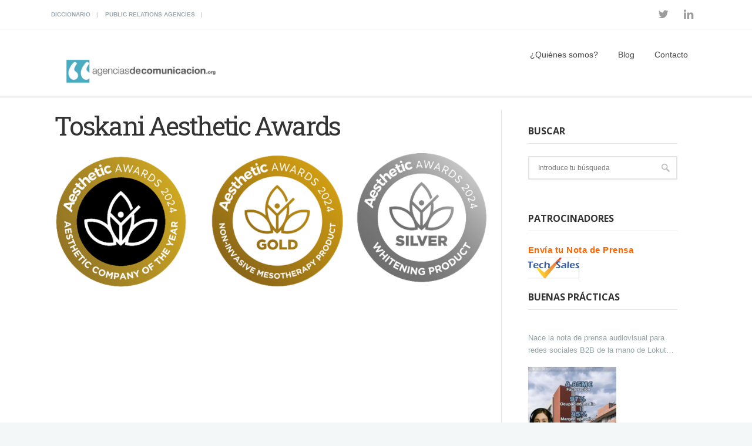

--- FILE ---
content_type: text/html; charset=UTF-8
request_url: https://www.agenciasdecomunicacion.org/comunicados-de-prensa/toskani-galardonada-en-los-premios-aesthetic-awards-2024-que-se-entregan-en-grecia.html/attachment/toskani-aesthetic-awards
body_size: 8923
content:
 <!DOCTYPE html>
<!--[if (gte IE 9)|!(IE)]><!--><html lang="es"> <!--<![endif]-->
<head>

	<!-- Basic Page Needs
  ================================================== -->
	<meta charset="UTF-8">
	<title>Toskani Aesthetic Awards - agenciasdecomunicacion.org</title>
<meta name="author" content="Redacción">


	<!-- Mobile Specific Metas
  ================================================== -->
<meta name="viewport" content="width=device-width, initial-scale=1, maximum-scale=1">


	<!-- Modernizer
  ================================================== -->

	<!--[if lt IE 9]>
	<script src="https://www.agenciasdecomunicacion.org/wp-content/themes/mexin-wp/js/modernizr.custom.11889.js" type="text/javascript"></script>
	<script src="https://www.agenciasdecomunicacion.org/wp-content/themes/mexin-wp/js/respond.js" type="text/javascript"></script>
	<![endif]-->
		<!-- HTML5 Shiv events (end)-->
	<!-- MEGA MENU -->
 	
	
	<!-- Favicons
  ================================================== -->
<link rel="shortcut icon" href="https://www.agenciasdecomunicacion.org/wp-content/uploads/Avatar-AdC-150x150.jpg">

	<!-- CSS + JS
  ================================================== -->
<meta name='robots' content='index, follow, max-image-preview:large, max-snippet:-1, max-video-preview:-1' />

	<!-- This site is optimized with the Yoast SEO plugin v19.4 - https://yoast.com/wordpress/plugins/seo/ -->
	<title>Toskani Aesthetic Awards - agenciasdecomunicacion.org</title>
	<link rel="canonical" href="https://www.agenciasdecomunicacion.org/wp-content/uploads/2024/03/Toskani-Aesthetic-Awards.png" />
	<meta property="og:locale" content="es_ES" />
	<meta property="og:type" content="article" />
	<meta property="og:title" content="Toskani Aesthetic Awards - agenciasdecomunicacion.org" />
	<meta property="og:url" content="https://www.agenciasdecomunicacion.org/wp-content/uploads/2024/03/Toskani-Aesthetic-Awards.png" />
	<meta property="og:site_name" content="agenciasdecomunicacion.org" />
	<meta property="og:image" content="https://www.agenciasdecomunicacion.org/wp-content/uploads/2024/03/Toskani-Aesthetic-Awards.png" />
	<meta property="og:image:width" content="1804" />
	<meta property="og:image:height" content="566" />
	<meta property="og:image:type" content="image/png" />
	<meta name="twitter:card" content="summary_large_image" />
	<meta name="twitter:site" content="@PortalAgencias" />
	<script type="application/ld+json" class="yoast-schema-graph">{"@context":"https://schema.org","@graph":[{"@type":"Organization","@id":"https://www.agenciasdecomunicacion.org/#organization","name":"Agencias de Comunicación","url":"https://www.agenciasdecomunicacion.org/","sameAs":["https://www.linkedin.com/company/agenciasdecomunicacion.org?trk=biz-companies-cym","https://twitter.com/PortalAgencias"],"logo":{"@type":"ImageObject","inLanguage":"es","@id":"https://www.agenciasdecomunicacion.org/#/schema/logo/image/","url":"https://www.agenciasdecomunicacion.org/wp-content/uploads/image001-2.png","contentUrl":"https://www.agenciasdecomunicacion.org/wp-content/uploads/image001-2.png","width":320,"height":97,"caption":"Agencias de Comunicación"},"image":{"@id":"https://www.agenciasdecomunicacion.org/#/schema/logo/image/"}},{"@type":"WebSite","@id":"https://www.agenciasdecomunicacion.org/#website","url":"https://www.agenciasdecomunicacion.org/","name":"agenciasdecomunicacion.org","description":"Artículos sobre comunicación y marketing","publisher":{"@id":"https://www.agenciasdecomunicacion.org/#organization"},"potentialAction":[{"@type":"SearchAction","target":{"@type":"EntryPoint","urlTemplate":"https://www.agenciasdecomunicacion.org/?s={search_term_string}"},"query-input":"required name=search_term_string"}],"inLanguage":"es"},{"@type":"ImageObject","inLanguage":"es","@id":"https://www.agenciasdecomunicacion.org/wp-content/uploads/2024/03/Toskani-Aesthetic-Awards.png#primaryimage","url":"https://www.agenciasdecomunicacion.org/wp-content/uploads/2024/03/Toskani-Aesthetic-Awards.png","contentUrl":"https://www.agenciasdecomunicacion.org/wp-content/uploads/2024/03/Toskani-Aesthetic-Awards.png","width":1804,"height":566},{"@type":"WebPage","@id":"https://www.agenciasdecomunicacion.org/wp-content/uploads/2024/03/Toskani-Aesthetic-Awards.png","url":"https://www.agenciasdecomunicacion.org/wp-content/uploads/2024/03/Toskani-Aesthetic-Awards.png","name":"Toskani Aesthetic Awards - agenciasdecomunicacion.org","isPartOf":{"@id":"https://www.agenciasdecomunicacion.org/#website"},"primaryImageOfPage":{"@id":"https://www.agenciasdecomunicacion.org/wp-content/uploads/2024/03/Toskani-Aesthetic-Awards.png#primaryimage"},"image":{"@id":"https://www.agenciasdecomunicacion.org/wp-content/uploads/2024/03/Toskani-Aesthetic-Awards.png#primaryimage"},"thumbnailUrl":"https://www.agenciasdecomunicacion.org/wp-content/uploads/2024/03/Toskani-Aesthetic-Awards.png","datePublished":"2024-03-19T12:31:13+00:00","dateModified":"2024-03-19T12:31:13+00:00","breadcrumb":{"@id":"https://www.agenciasdecomunicacion.org/wp-content/uploads/2024/03/Toskani-Aesthetic-Awards.png#breadcrumb"},"inLanguage":"es","potentialAction":[{"@type":"ReadAction","target":["https://www.agenciasdecomunicacion.org/wp-content/uploads/2024/03/Toskani-Aesthetic-Awards.png"]}]},{"@type":"BreadcrumbList","@id":"https://www.agenciasdecomunicacion.org/wp-content/uploads/2024/03/Toskani-Aesthetic-Awards.png#breadcrumb","itemListElement":[{"@type":"ListItem","position":1,"name":"Portada","item":"https://www.agenciasdecomunicacion.org/"},{"@type":"ListItem","position":2,"name":"Toskani, galardonada en los premios Aesthetic Awards 2024 que se entregan en Grecia","item":"https://www.agenciasdecomunicacion.org/comunicados-de-prensa/toskani-galardonada-en-los-premios-aesthetic-awards-2024-que-se-entregan-en-grecia.html"},{"@type":"ListItem","position":3,"name":"Toskani Aesthetic Awards"}]}]}</script>
	<!-- / Yoast SEO plugin. -->


<link rel='dns-prefetch' href='//fonts.googleapis.com' />
<link rel='dns-prefetch' href='//s.w.org' />
<link rel="alternate" type="application/rss+xml" title="agenciasdecomunicacion.org &raquo; Feed" href="https://www.agenciasdecomunicacion.org/feed" />
<link rel="alternate" type="application/rss+xml" title="agenciasdecomunicacion.org &raquo; Feed de los comentarios" href="https://www.agenciasdecomunicacion.org/comments/feed" />
		<script type="text/javascript">
			window._wpemojiSettings = {"baseUrl":"https:\/\/s.w.org\/images\/core\/emoji\/13.1.0\/72x72\/","ext":".png","svgUrl":"https:\/\/s.w.org\/images\/core\/emoji\/13.1.0\/svg\/","svgExt":".svg","source":{"concatemoji":"https:\/\/www.agenciasdecomunicacion.org\/wp-includes\/js\/wp-emoji-release.min.js?ver=5.8.12"}};
			!function(e,a,t){var n,r,o,i=a.createElement("canvas"),p=i.getContext&&i.getContext("2d");function s(e,t){var a=String.fromCharCode;p.clearRect(0,0,i.width,i.height),p.fillText(a.apply(this,e),0,0);e=i.toDataURL();return p.clearRect(0,0,i.width,i.height),p.fillText(a.apply(this,t),0,0),e===i.toDataURL()}function c(e){var t=a.createElement("script");t.src=e,t.defer=t.type="text/javascript",a.getElementsByTagName("head")[0].appendChild(t)}for(o=Array("flag","emoji"),t.supports={everything:!0,everythingExceptFlag:!0},r=0;r<o.length;r++)t.supports[o[r]]=function(e){if(!p||!p.fillText)return!1;switch(p.textBaseline="top",p.font="600 32px Arial",e){case"flag":return s([127987,65039,8205,9895,65039],[127987,65039,8203,9895,65039])?!1:!s([55356,56826,55356,56819],[55356,56826,8203,55356,56819])&&!s([55356,57332,56128,56423,56128,56418,56128,56421,56128,56430,56128,56423,56128,56447],[55356,57332,8203,56128,56423,8203,56128,56418,8203,56128,56421,8203,56128,56430,8203,56128,56423,8203,56128,56447]);case"emoji":return!s([10084,65039,8205,55357,56613],[10084,65039,8203,55357,56613])}return!1}(o[r]),t.supports.everything=t.supports.everything&&t.supports[o[r]],"flag"!==o[r]&&(t.supports.everythingExceptFlag=t.supports.everythingExceptFlag&&t.supports[o[r]]);t.supports.everythingExceptFlag=t.supports.everythingExceptFlag&&!t.supports.flag,t.DOMReady=!1,t.readyCallback=function(){t.DOMReady=!0},t.supports.everything||(n=function(){t.readyCallback()},a.addEventListener?(a.addEventListener("DOMContentLoaded",n,!1),e.addEventListener("load",n,!1)):(e.attachEvent("onload",n),a.attachEvent("onreadystatechange",function(){"complete"===a.readyState&&t.readyCallback()})),(n=t.source||{}).concatemoji?c(n.concatemoji):n.wpemoji&&n.twemoji&&(c(n.twemoji),c(n.wpemoji)))}(window,document,window._wpemojiSettings);
		</script>
		<style type="text/css">
img.wp-smiley,
img.emoji {
	display: inline !important;
	border: none !important;
	box-shadow: none !important;
	height: 1em !important;
	width: 1em !important;
	margin: 0 .07em !important;
	vertical-align: -0.1em !important;
	background: none !important;
	padding: 0 !important;
}
</style>
	<link rel='stylesheet' id='wp-block-library-css'  href='https://www.agenciasdecomunicacion.org/wp-includes/css/dist/block-library/style.min.css?ver=5.8.12' type='text/css' media='all' />
<link rel='stylesheet' id='contact-form-7-css'  href='https://www.agenciasdecomunicacion.org/wp-content/plugins/contact-form-7/includes/css/styles.css?ver=5.5.6.1' type='text/css' media='all' />
<link rel='stylesheet' id='rs-plugin-settings-css'  href='https://www.agenciasdecomunicacion.org/wp-content/plugins/revslider/public/assets/css/settings.css?ver=5.4.7.1' type='text/css' media='all' />
<style id='rs-plugin-settings-inline-css' type='text/css'>
#rs-demo-id {}
</style>
<link rel='stylesheet' id='wpt-twitter-feed-css'  href='https://www.agenciasdecomunicacion.org/wp-content/plugins/wp-to-twitter/css/twitter-feed.css?ver=5.8.12' type='text/css' media='all' />
<link rel='stylesheet' id='main-style-css'  href='https://www.agenciasdecomunicacion.org/wp-content/themes/mexin-wp/css/master-min.php?ver=5.8.12' type='text/css' media='all' />
<link rel='stylesheet' id='gfont-style-css'  href='https://fonts.googleapis.com/css?family=Open+Sans%3A300%2C400%2C600%2C700%2C900%7CRoboto%7CRoboto+Slab%3A300%2C400&#038;ver=5.8.12' type='text/css' media='all' />
<link rel='stylesheet' id='cf7cf-style-css'  href='https://www.agenciasdecomunicacion.org/wp-content/plugins/cf7-conditional-fields/style.css?ver=2.3.8' type='text/css' media='all' />
<link rel='stylesheet' id='wp-cpl-base-css-css'  href='https://www.agenciasdecomunicacion.org/wp-content/plugins/wp-category-posts-list/static/css/wp-cat-list-theme.css?ver=2.0.3' type='text/css' media='all' />
<link rel='stylesheet' id='wp_cpl_css_0-css'  href='https://www.agenciasdecomunicacion.org/wp-content/plugins/wp-category-posts-list/static/css/wp-cat-list-light.css?ver=2.0.3' type='text/css' media='all' />
<link rel='stylesheet' id='wp_cpl_css_1-css'  href='https://www.agenciasdecomunicacion.org/wp-content/plugins/wp-category-posts-list/static/css/wp-cat-list-dark.css?ver=2.0.3' type='text/css' media='all' />
<link rel='stylesheet' id='wp_cpl_css_2-css'  href='https://www.agenciasdecomunicacion.org/wp-content/plugins/wp-category-posts-list/static/css/wp-cat-list-giant-gold-fish.css?ver=2.0.3' type='text/css' media='all' />
<link rel='stylesheet' id='wp_cpl_css_3-css'  href='https://www.agenciasdecomunicacion.org/wp-content/plugins/wp-category-posts-list/static/css/wp-cat-list-adrift-in-dreams.css?ver=2.0.3' type='text/css' media='all' />
<script type='text/javascript' src='https://www.agenciasdecomunicacion.org/wp-includes/js/tinymce/tinymce.min.js?ver=49110-20201110' id='wp-tinymce-root-js'></script>
<script type='text/javascript' src='https://www.agenciasdecomunicacion.org/wp-includes/js/tinymce/plugins/compat3x/plugin.min.js?ver=49110-20201110' id='wp-tinymce-js'></script>
<script type='text/javascript' src='https://www.agenciasdecomunicacion.org/wp-includes/js/jquery/jquery.min.js?ver=3.6.0' id='jquery-core-js'></script>
<script type='text/javascript' src='https://www.agenciasdecomunicacion.org/wp-includes/js/jquery/jquery-migrate.min.js?ver=3.3.2' id='jquery-migrate-js'></script>
<script type='text/javascript' src='https://www.agenciasdecomunicacion.org/wp-content/plugins/revslider/public/assets/js/jquery.themepunch.tools.min.js?ver=5.4.7.1' id='tp-tools-js'></script>
<script type='text/javascript' src='https://www.agenciasdecomunicacion.org/wp-content/plugins/revslider/public/assets/js/jquery.themepunch.revolution.min.js?ver=5.4.7.1' id='revmin-js'></script>
<link rel="https://api.w.org/" href="https://www.agenciasdecomunicacion.org/wp-json/" /><link rel="alternate" type="application/json" href="https://www.agenciasdecomunicacion.org/wp-json/wp/v2/media/41161" /><link rel="EditURI" type="application/rsd+xml" title="RSD" href="https://www.agenciasdecomunicacion.org/xmlrpc.php?rsd" />
<link rel="wlwmanifest" type="application/wlwmanifest+xml" href="https://www.agenciasdecomunicacion.org/wp-includes/wlwmanifest.xml" /> 
<meta name="generator" content="WordPress 5.8.12" />
<link rel='shortlink' href='https://www.agenciasdecomunicacion.org/?p=41161' />
<link rel="alternate" type="application/json+oembed" href="https://www.agenciasdecomunicacion.org/wp-json/oembed/1.0/embed?url=https%3A%2F%2Fwww.agenciasdecomunicacion.org%2Fcomunicados-de-prensa%2Ftoskani-galardonada-en-los-premios-aesthetic-awards-2024-que-se-entregan-en-grecia.html%2Fattachment%2Ftoskani-aesthetic-awards" />
<link rel="alternate" type="text/xml+oembed" href="https://www.agenciasdecomunicacion.org/wp-json/oembed/1.0/embed?url=https%3A%2F%2Fwww.agenciasdecomunicacion.org%2Fcomunicados-de-prensa%2Ftoskani-galardonada-en-los-premios-aesthetic-awards-2024-que-se-entregan-en-grecia.html%2Fattachment%2Ftoskani-aesthetic-awards&#038;format=xml" />
<style>
		#category-posts-2-internal ul {padding: 0;}
#category-posts-2-internal .cat-post-item img {max-width: initial; max-height: initial; margin: initial;}
#category-posts-2-internal .cat-post-author {margin-bottom: 0;}
#category-posts-2-internal .cat-post-thumbnail {margin: 5px 10px 5px 0;}
#category-posts-2-internal .cat-post-item:before {content: ""; clear: both;}
#category-posts-2-internal .cat-post-excerpt-more {display: inline-block;}
#category-posts-2-internal .cat-post-item {list-style: none; margin: 3px 0 10px; padding: 3px 0;}
#category-posts-2-internal .cat-post-current .cat-post-title {font-weight: bold; text-transform: uppercase;}
#category-posts-2-internal [class*=cat-post-tax] {font-size: 0.85em;}
#category-posts-2-internal [class*=cat-post-tax] * {display:inline-block;}
#category-posts-2-internal .cat-post-item:after {content: ""; display: table;	clear: both;}
#category-posts-2-internal .cat-post-item .cat-post-title {overflow: hidden;text-overflow: ellipsis;white-space: initial;display: -webkit-box;-webkit-line-clamp: 2;-webkit-box-orient: vertical;padding-bottom: 0 !important;}
#category-posts-2-internal .cat-post-item:after {content: ""; display: table;	clear: both;}
#category-posts-2-internal .cat-post-thumbnail {display:block; float:left; margin:5px 10px 5px 0;}
#category-posts-2-internal .cat-post-crop {overflow:hidden;display:block;}
#category-posts-2-internal p {margin:5px 0 0 0}
#category-posts-2-internal li > div {margin:5px 0 0 0; clear:both;}
#category-posts-2-internal .dashicons {vertical-align:middle;}
#category-posts-2-internal .cat-post-thumbnail .cat-post-crop img {height: 150px;}
#category-posts-2-internal .cat-post-thumbnail .cat-post-crop img {width: 150px;}
#category-posts-2-internal .cat-post-thumbnail .cat-post-crop img {object-fit: cover; max-width: 100%; display: block;}
#category-posts-2-internal .cat-post-thumbnail .cat-post-crop-not-supported img {width: 100%;}
#category-posts-2-internal .cat-post-thumbnail {max-width:100%;}
#category-posts-2-internal .cat-post-item img {margin: initial;}
</style>
		<style type="text/css" media="screen">body{  } </style><!-- Global site tag (gtag.js) - Google Analytics -->
<script async src="https://www.googletagmanager.com/gtag/js?id=UA-114682490-1"></script>
<script>
  window.dataLayer = window.dataLayer || [];
  function gtag(){dataLayer.push(arguments);}
  gtag('js', new Date());

  gtag('config', 'UA-114682490-1');
</script>

<meta name="conexoo_verification" content="84bc6788c7e490f6553d318db4af21e9638f769c4225a30c3338425cb8e8ad4ab102497da7f2a677d8a8b7df298221dfa144fbf6550c357cdd8b33b0b8835a30"><meta name="publisuites-verify-code" content="aHR0cHM6Ly93d3cuYWdlbmNpYXNkZWNvbXVuaWNhY2lvbi5vcmc=" /><meta property="og:title" content="Toskani Aesthetic Awards" />
<meta property="og:type" content="article" />
<meta property="og:image" content="" />
<meta property="og:url" content="https://www.agenciasdecomunicacion.org/comunicados-de-prensa/toskani-galardonada-en-los-premios-aesthetic-awards-2024-que-se-entregan-en-grecia.html/attachment/toskani-aesthetic-awards" />
<meta property="og:description" content="" />
<meta property="og:site_name" content="agenciasdecomunicacion.org" />
<meta name="generator" content="Powered by WPBakery Page Builder - drag and drop page builder for WordPress."/>
<!--[if lte IE 9]><link rel="stylesheet" type="text/css" href="https://www.agenciasdecomunicacion.org/wp-content/plugins/js_composer/assets/css/vc_lte_ie9.min.css" media="screen"><![endif]--><meta name="generator" content="Powered by Slider Revolution 5.4.7.1 - responsive, Mobile-Friendly Slider Plugin for WordPress with comfortable drag and drop interface." />
<script type="text/javascript">function setREVStartSize(e){									
						try{ e.c=jQuery(e.c);var i=jQuery(window).width(),t=9999,r=0,n=0,l=0,f=0,s=0,h=0;
							if(e.responsiveLevels&&(jQuery.each(e.responsiveLevels,function(e,f){f>i&&(t=r=f,l=e),i>f&&f>r&&(r=f,n=e)}),t>r&&(l=n)),f=e.gridheight[l]||e.gridheight[0]||e.gridheight,s=e.gridwidth[l]||e.gridwidth[0]||e.gridwidth,h=i/s,h=h>1?1:h,f=Math.round(h*f),"fullscreen"==e.sliderLayout){var u=(e.c.width(),jQuery(window).height());if(void 0!=e.fullScreenOffsetContainer){var c=e.fullScreenOffsetContainer.split(",");if (c) jQuery.each(c,function(e,i){u=jQuery(i).length>0?u-jQuery(i).outerHeight(!0):u}),e.fullScreenOffset.split("%").length>1&&void 0!=e.fullScreenOffset&&e.fullScreenOffset.length>0?u-=jQuery(window).height()*parseInt(e.fullScreenOffset,0)/100:void 0!=e.fullScreenOffset&&e.fullScreenOffset.length>0&&(u-=parseInt(e.fullScreenOffset,0))}f=u}else void 0!=e.minHeight&&f<e.minHeight&&(f=e.minHeight);e.c.closest(".rev_slider_wrapper").css({height:f})					
						}catch(d){console.log("Failure at Presize of Slider:"+d)}						
					};</script>
<noscript><style type="text/css"> .wpb_animate_when_almost_visible { opacity: 1; }</style></noscript></head>







<body data-rsssl=1 class="attachment attachment-template-default single single-attachment postid-41161 attachmentid-41161 attachment-png default-header  wpb-js-composer js-comp-ver-5.4.5 vc_responsive">

	<!-- Primary Page Layout
	================================================== -->

<div id="wrap" class="colorskin-18 ">

	
	<section class="toggle-top-area" >
		<div class="w_toparea container">
			<div class="col-md-3">
							</div>
			<div class="col-md-3">
							</div>
			<div class="col-md-3">
							</div>	
			<div class="col-md-3">
							</div>				
		</div>
		<a class="w_toggle" href="#"></a>
	</section>

<section class="top-bar">
<div class="container"><div class="top-links lftflot"><a href="https://www.agenciasdecomunicacion.org/diccionario">Diccionario</a>
<a href="https://www.agenciasdecomunicacion.org/public-relations-agencies">Public Relations Agencies</a>
</div>
<div class="socialfollow rgtflot"><a href="https://twitter.com/PortalAgencias" class="twitter"><i class="fa-twitter"></i></a><a href="https://www.linkedin.com/company/agenciasdecomunicacion.org/" class="linkedin"><i class="fa-linkedin"></i></a></div>
</div>
</section>


<header id="header" class="horizontal-w  sm-rgt-mn  ">
<div class="container">
<div class="col-md-3 col-sm-3 logo-wrap">
<div class="logo">
<a href="https://www.agenciasdecomunicacion.org/"><img src="https://www.agenciasdecomunicacion.org/wp-content/uploads/image001-2.png" width="300" id="img-logo-w1" alt="logo" class="img-logo-w1"></a><a href="https://www.agenciasdecomunicacion.org/"><img src="https://www.agenciasdecomunicacion.org/wp-content/uploads/image001-2.png" width="320" id="img-logo-w2" alt="logo" class="img-logo-w2"></a><span class="logo-sticky"><a href="https://www.agenciasdecomunicacion.org/"><img src="https://www.agenciasdecomunicacion.org/wp-content/uploads/image001-2.png" width="320" id="img-logo-w3" alt="logo" class="img-logo-w3"></a></span></div></div>
<nav id="nav-wrap" class="nav-wrap1 col-md-9 col-sm-9">
	<div class="container">
						<ul id="nav"><li id="menu-item-24287" class="menu-item menu-item-type-post_type menu-item-object-page menu-item-has-children menu-item-24287"><a href="https://www.agenciasdecomunicacion.org/quienes-somos" data-description="">¿Quiénes somos?</a>
<ul class="sub-menu">
	<li id="menu-item-24769" class="menu-item menu-item-type-post_type menu-item-object-page menu-item-24769"><a href="https://www.agenciasdecomunicacion.org/que-es-la-comunicacion" data-description="">¿Qué es la comunicación?</a></li>
</ul>
</li>
<li id="menu-item-8439" class="menu-item menu-item-type-post_type menu-item-object-page menu-item-8439"><a href="https://www.agenciasdecomunicacion.org/blog-2" data-description="">Blog</a></li>
<li id="menu-item-8431" class="menu-item menu-item-type-post_type menu-item-object-page menu-item-8431"><a href="https://www.agenciasdecomunicacion.org/contacto" data-description="">Contacto</a></li>
</ul>	</div>
</nav>
		<!-- /nav-wrap -->
</div>

</header>

<!-- end-header -->
 <section class="container page-content" >
    <hr class="vertical-space">
    	<section class="col-md-8 omega">
      <article class="blog-single-post">
		        <div class="post post-41161 attachment type-attachment status-inherit hentry">

          <h1>Toskani Aesthetic Awards</h1>
		
			<img src="https://www.agenciasdecomunicacion.org/wp-content/uploads/2024/03/Toskani-Aesthetic-Awards.png" />		 


        </div>
				
      </article>
      <div class="comments-wrap">
<div class="commentbox">

         <div class="post-bottom-section">
<div class="right">
			
			</div>
		</div>
		
			
</div>
</div>    </section>
    <!-- end-main-conten -->
        <aside class="col-md-3 sidebar">
    <div class="widget"><h4 class="subtitle">Buscar</h4><form role="search" action="https://www.agenciasdecomunicacion.org/" method="get" >
 <div>
   <input name="s" type="text" placeholder="Introduce tu búsqueda" class="search-side" >
</div>
</form></div><div class="widget"><h4 class="subtitle">Patrocinadores</h4>			<div class="textwidget"><p><span style="color: #ff6600;"><strong><a style="color: #ff6600;" href="https://techsales.es/envio-puntual/">Envía tu Nota de Prensa</a><a href="https://techsales.es/envio-puntual/"><img loading="lazy" class="alignleft wp-image-34287" src="https://www.agenciasdecomunicacion.org/wp-content/uploads/Captura-de-pantalla-2020-04-27-a-las-15.04.39-150x68.png" alt="" width="87" height="39" /></a></strong></span></p>
</div>
		</div><div class="widget"><h4 class="subtitle">Buenas prácticas</h4><ul id="category-posts-2-internal" class="category-posts-internal">
<li class='cat-post-item'><div><a class="cat-post-title" href="https://www.agenciasdecomunicacion.org/buenaspracticas/nace-la-nota-de-prensa-audiovisual-para-redes-sociales-b2b-de-la-mano-de-lokutor-y-techsales-comunicacion.html" rel="bookmark">Nace la nota de prensa audiovisual para redes sociales B2B de la mano de Lokutor y Techsales Comunicación</a></div><div>
<a class="cat-post-thumbnail cat-post-none" href="https://www.agenciasdecomunicacion.org/buenaspracticas/nace-la-nota-de-prensa-audiovisual-para-redes-sociales-b2b-de-la-mano-de-lokutor-y-techsales-comunicacion.html" title="Nace la nota de prensa audiovisual para redes sociales B2B de la mano de Lokutor y Techsales Comunicación"><span class="cat-post-crop cat-post-format cat-post-format-standard"><img width="150" height="150" src="https://www.agenciasdecomunicacion.org/wp-content/uploads/2025/09/Foto-nota-prensa-audiovisual-150x150.png" class="attachment-thumbnail size-thumbnail wp-post-image" alt="" loading="lazy" data-cat-posts-width="150" data-cat-posts-height="150" /></span></a></div></li><li class='cat-post-item'><div><a class="cat-post-title" href="https://www.agenciasdecomunicacion.org/buenaspracticas/por-que-estudiar-astrologia-para-desarrollar-el-autoconocimiento.html" rel="bookmark">¿Por qué estudiar astrología para desarrollar el autoconocimiento?</a></div><div>
<a class="cat-post-thumbnail cat-post-none" href="https://www.agenciasdecomunicacion.org/buenaspracticas/por-que-estudiar-astrologia-para-desarrollar-el-autoconocimiento.html" title="¿Por qué estudiar astrología para desarrollar el autoconocimiento?"><span class="cat-post-crop cat-post-format cat-post-format-standard"><img width="150" height="150" src="https://www.agenciasdecomunicacion.org/wp-content/uploads/2024/06/6661a41dc3b93-estudiar-astrologia-150x150.jpg" class="attachment-thumbnail size-thumbnail wp-post-image" alt="astrología" loading="lazy" data-cat-posts-width="150" data-cat-posts-height="150" /></span></a></div></li><li class='cat-post-item'><div><a class="cat-post-title" href="https://www.agenciasdecomunicacion.org/buenaspracticas/trabajan-marcas-publicidad-festivales.html" rel="bookmark">¿Cómo trabajan las marcas la publicidad en los festivales?</a></div><div>
<a class="cat-post-thumbnail cat-post-none" href="https://www.agenciasdecomunicacion.org/buenaspracticas/trabajan-marcas-publicidad-festivales.html" title="¿Cómo trabajan las marcas la publicidad en los festivales?"><span class="cat-post-crop cat-post-format cat-post-format-standard"><img width="150" height="150" src="https://www.agenciasdecomunicacion.org/wp-content/uploads/2024/03/Festivales-150x150.webp" class="attachment-thumbnail size-thumbnail wp-post-image" alt="publicidad en los festivales" loading="lazy" data-cat-posts-width="150" data-cat-posts-height="150" /></span></a></div></li><li class='cat-post-item'><div><a class="cat-post-title" href="https://www.agenciasdecomunicacion.org/buenaspracticas/el-diseno-y-la-organizacion-de-eventos-que-es-y-como-hacerlo-bien.html" rel="bookmark">El diseño y la organización de eventos: ¿qué es y cómo hacerlo bien?</a></div><div>
<a class="cat-post-thumbnail cat-post-none" href="https://www.agenciasdecomunicacion.org/buenaspracticas/el-diseno-y-la-organizacion-de-eventos-que-es-y-como-hacerlo-bien.html" title="El diseño y la organización de eventos: ¿qué es y cómo hacerlo bien?"><span class="cat-post-crop cat-post-format cat-post-format-standard"><img width="150" height="150" src="https://www.agenciasdecomunicacion.org/wp-content/uploads/2024/02/pexels-pixabay-433452-150x150.jpg" class="attachment-thumbnail size-thumbnail wp-post-image" alt="organización de eventos" loading="lazy" data-cat-posts-width="150" data-cat-posts-height="150" /></span></a></div></li><li class='cat-post-item'><div><a class="cat-post-title" href="https://www.agenciasdecomunicacion.org/buenaspracticas/recomendaciones-para-conocer-el-ciclo-de-vida-de-mi-producto.html" rel="bookmark">Recomendaciones para conocer el ciclo de vida de mi producto</a></div><div>
<a class="cat-post-thumbnail cat-post-none" href="https://www.agenciasdecomunicacion.org/buenaspracticas/recomendaciones-para-conocer-el-ciclo-de-vida-de-mi-producto.html" title="Recomendaciones para conocer el ciclo de vida de mi producto"><span class="cat-post-crop cat-post-format cat-post-format-standard"><img width="150" height="150" src="https://www.agenciasdecomunicacion.org/wp-content/uploads/2023/08/pexels-pixabay-4158-150x150.jpg" class="attachment-thumbnail size-thumbnail wp-post-image" alt="producto" loading="lazy" data-cat-posts-width="150" data-cat-posts-height="150" /></span></a></div></li></ul>
</div><div class="widget"><h4 class="subtitle">BLOG</h4>			<div class="textwidget"><p><a href="https://www.agenciasdecomunicacion.org/categoria/buenaspracticas">Artículos sobre Comunicación, Marketing, Publicidad y Relaciones Públicas</a></p>
</div>
		</div><div class="widget"><h4 class="subtitle">Categorías</h4>			<ul>
				<li class="cat-item cat-item-12"><a href="https://www.agenciasdecomunicacion.org/categoria/actualidad" title="Actualidad de las Agencias de Comunicación y Medios, agencias de relaciones públicas, gabinetes de prensa y posicionamiento web con notas de prensa">Actualidad</a>
</li>
	<li class="cat-item cat-item-11036"><a href="https://www.agenciasdecomunicacion.org/categoria/adc">ADC</a>
</li>
	<li class="cat-item cat-item-10"><a href="https://www.agenciasdecomunicacion.org/categoria/buenaspracticas" title="Buenas prácticas para Agencias de Comunicación y Medios, agencias de relaciones públicas, gabinetes de prensa y posicionamiento web con notas de prensa">Buenas prácticas</a>
</li>
	<li class="cat-item cat-item-9518"><a href="https://www.agenciasdecomunicacion.org/categoria/casos-de-exito">Casos de éxito</a>
</li>
	<li class="cat-item cat-item-71"><a href="https://www.agenciasdecomunicacion.org/categoria/comunicados-de-prensa" title="Notas de Prensa de Agencias de Comunicación">Comunicados de Prensa</a>
</li>
	<li class="cat-item cat-item-10041"><a href="https://www.agenciasdecomunicacion.org/categoria/diccionario">Diccionario</a>
</li>
	<li class="cat-item cat-item-9428"><a href="https://www.agenciasdecomunicacion.org/categoria/entrevistas">Entrevistas</a>
</li>
	<li class="cat-item cat-item-8"><a href="https://www.agenciasdecomunicacion.org/categoria/estrategias" title="Estrategias para Agencias de Comunicación y Medios, agencias de relaciones públicas, gabinetes de prensa y posicionamiento web con notas de prensa">Estrategias</a>
</li>
	<li class="cat-item cat-item-18"><a href="https://www.agenciasdecomunicacion.org/categoria/noticias-del-sector" title="Noticias del sector de los Medios de Comunicación, Agencias de Comunicación y Medios, agencias de relaciones públicas, gabinetes de prensa y posicionamiento web con notas de prensa">Noticias del sector</a>
</li>
	<li class="cat-item cat-item-9686"><a href="https://www.agenciasdecomunicacion.org/categoria/redes-sociales">Redes sociales</a>
</li>
	<li class="cat-item cat-item-4"><a href="https://www.agenciasdecomunicacion.org/categoria/relaciones-publicas" title="Normativa para Agencias de Comunicación y Medios, agencias de relaciones públicas, gabinetes de prensa y posicionamiento web con notas de prensa">Relaciones Públicas</a>
</li>
			</ul>
			</div>     </aside>
    <!-- end-sidebar-->    <!-- end-sidebar-->
    <div class="vertical-space3"></div>
  </section>
  
	<footer id="footer" >
	<section class="container footer-in">
	  <div class="col-md-4"><div class="widget"><h5 class="subtitle">Twitter</h5>Error: You currently have access to a subset of X API V2 endpoints and limited v1.1 endpoints (e.g. media post, oauth) only. If you need access to this endpoint, you may need a different access level. You can learn more here: https://developer.x.com/en/portal/product</div></div>
<div class="col-md-4"><div class="widget"><h5 class="subtitle">Agenciasdecomunicacion.org</h5><div class="menu-inferior-container"><ul id="menu-inferior" class="menu"><li id="menu-item-8444" class="menu-item menu-item-type-post_type menu-item-object-page menu-item-8444"><a href="https://www.agenciasdecomunicacion.org/blog-2">Blog</a></li>
<li id="menu-item-8445" class="menu-item menu-item-type-post_type menu-item-object-page menu-item-8445"><a href="https://www.agenciasdecomunicacion.org/contacto">Contacto</a></li>
<li id="menu-item-8446" class="menu-item menu-item-type-post_type menu-item-object-page menu-item-8446"><a href="https://www.agenciasdecomunicacion.org/diccionario">Diccionario</a></li>
<li id="menu-item-29995" class="menu-item menu-item-type-post_type menu-item-object-page menu-item-29995"><a href="https://www.agenciasdecomunicacion.org/politica-de-privacidad">Política de privacidad</a></li>
<li id="menu-item-29998" class="menu-item menu-item-type-post_type menu-item-object-page menu-item-29998"><a href="https://www.agenciasdecomunicacion.org/aviso-legal">Aviso legal</a></li>
</ul></div></div></div>
<div class="col-md-4"></div>	  </section>
	<!-- end-footer-in -->
	<section class="footbot">
	<div class="container">
				<div class="col-md-6">
		<!-- footer-navigation /end -->
				<div class="footer-navi">
		</div>		
		</div>
		<div class="col-md-6">
		<!-- footer-navigation /end -->
					<img src="" width="65" alt=""> 
				
		</div>
	</div>
</section>	<!-- end-footbot -->
	</footer>
	<!-- end-footer -->


<span id="scroll-top"><a class="scrollup"><i class="fa-chevron-up"></i></a></span></div>
<!-- end-wrap -->
<!-- End Document
================================================== -->
<script type='text/javascript' src='https://www.agenciasdecomunicacion.org/wp-includes/js/dist/vendor/regenerator-runtime.min.js?ver=0.13.7' id='regenerator-runtime-js'></script>
<script type='text/javascript' src='https://www.agenciasdecomunicacion.org/wp-includes/js/dist/vendor/wp-polyfill.min.js?ver=3.15.0' id='wp-polyfill-js'></script>
<script type='text/javascript' id='contact-form-7-js-extra'>
/* <![CDATA[ */
var wpcf7 = {"api":{"root":"https:\/\/www.agenciasdecomunicacion.org\/wp-json\/","namespace":"contact-form-7\/v1"}};
/* ]]> */
</script>
<script type='text/javascript' src='https://www.agenciasdecomunicacion.org/wp-content/plugins/contact-form-7/includes/js/index.js?ver=5.5.6.1' id='contact-form-7-js'></script>
<script type='text/javascript' src='https://www.agenciasdecomunicacion.org/wp-content/themes/mexin-wp/js/jquery.plugins.js' id='doubletab-js'></script>
<script type='text/javascript' src='https://www.agenciasdecomunicacion.org/wp-content/themes/mexin-wp/js/mexin-custom.js' id='custom_script-js'></script>
<script type='text/javascript' id='wpcf7cf-scripts-js-extra'>
/* <![CDATA[ */
var wpcf7cf_global_settings = {"ajaxurl":"https:\/\/www.agenciasdecomunicacion.org\/wp-admin\/admin-ajax.php"};
/* ]]> */
</script>
<script type='text/javascript' src='https://www.agenciasdecomunicacion.org/wp-content/plugins/cf7-conditional-fields/js/scripts.js?ver=2.3.8' id='wpcf7cf-scripts-js'></script>
<script type='text/javascript' src='https://www.agenciasdecomunicacion.org/wp-includes/js/wp-embed.min.js?ver=5.8.12' id='wp-embed-js'></script>
<script type='text/javascript' src='https://platform.twitter.com/widgets.js?ver=5.8.12' id='twitter-platform-js'></script>
<script>"undefined"!=typeof jQuery&&jQuery(document).ready(function(){"objectFit"in document.documentElement.style==!1&&(jQuery(".cat-post-item figure").removeClass("cat-post-crop"),jQuery(".cat-post-item figure").addClass("cat-post-crop-not-supported")),(document.documentMode||/Edge/.test(navigator.userAgent))&&(jQuery(".cat-post-item figure img").height("+=1"),window.setTimeout(function(){jQuery(".cat-post-item figure img").height("-=1")},0))});</script>		<script type="text/javascript">
			if (typeof jQuery !== 'undefined') {

				var cat_posts_namespace              = window.cat_posts_namespace || {};
				cat_posts_namespace.layout_wrap_text = cat_posts_namespace.layout_wrap_text || {};
				cat_posts_namespace.layout_img_size  = cat_posts_namespace.layout_img_size || {};

				cat_posts_namespace.layout_wrap_text = {
					
					preWrap : function (widget) {
						jQuery(widget).find('.cat-post-item').each(function(){
							var _that = jQuery(this);
							_that.find('p.cpwp-excerpt-text').addClass('cpwp-wrap-text');
							_that.find('p.cpwp-excerpt-text').closest('div').wrap('<div class="cpwp-wrap-text-stage"></div>');
						});
						return;
					},
					
					add : function(_this){
						var _that = jQuery(_this);
						if (_that.find('p.cpwp-excerpt-text').height() < _that.find('.cat-post-thumbnail').height()) { 
							_that.find('p.cpwp-excerpt-text').closest('.cpwp-wrap-text-stage').removeClass( "cpwp-wrap-text" );
							_that.find('p.cpwp-excerpt-text').addClass( "cpwp-wrap-text" ); 
						}else{ 
							_that.find('p.cpwp-excerpt-text').removeClass( "cpwp-wrap-text" );
							_that.find('p.cpwp-excerpt-text').closest('.cpwp-wrap-text-stage').addClass( "cpwp-wrap-text" ); 
						}
						return;
					},
					
					handleLazyLoading : function(_this) {
						var width = jQuery(_this).find('img').width();
						
						if( 0 !== width ){
							cat_posts_namespace.layout_wrap_text.add(_this);
						} else {
							jQuery(_this).find('img').one("load", function(){
								cat_posts_namespace.layout_wrap_text.add(_this);
							});
						}
						return;
					},
					
					setClass : function (widget) {
						// var _widget = jQuery(widget);
						jQuery(widget).find('.cat-post-item').each(function(){
							cat_posts_namespace.layout_wrap_text.handleLazyLoading(this);
						});
						return;
					}
				}
				cat_posts_namespace.layout_img_size = {
					
					replace : function(_this){
						var _that = jQuery(_this),
						resp_w = _that.width(),
						resp_h = _that.height(),
						orig_w = _that.data('cat-posts-width'),
						orig_h = _that.data('cat-posts-height');
						
						if( resp_w < orig_w ){
							_that.height( resp_w * orig_h / orig_w );
						} else {
							_that.height( '' );
						}
						return;
					},
					
					handleLazyLoading : function(_this) {
						var width = jQuery(_this).width();
						
						if( 0 !== width ){
							cat_posts_namespace.layout_img_size.replace(_this);
						} else {
							jQuery(_this).one("load", function(){
								cat_posts_namespace.layout_img_size.replace(_this);
							});
						}
						return;
					},
					setHeight : function (widget) {
						jQuery(widget).find('.cat-post-item img').each(function(){
							cat_posts_namespace.layout_img_size.handleLazyLoading(this);
						});
						return;
					}
				}

				let widget = jQuery('#category-posts-2-internal');

				jQuery( document ).ready(function () {
					cat_posts_namespace.layout_wrap_text.setClass(widget);
					
					
						cat_posts_namespace.layout_img_size.setHeight(widget);
					
				});

				jQuery(window).on('load resize', function() {
					cat_posts_namespace.layout_wrap_text.setClass(widget);
					
					
						cat_posts_namespace.layout_img_size.setHeight(widget);
					
				});

				// low-end mobile 
				cat_posts_namespace.layout_wrap_text.preWrap(widget);
				cat_posts_namespace.layout_wrap_text.setClass(widget);
				
				
					cat_posts_namespace.layout_img_size.setHeight(widget);
				

			}
		</script>
		</body>
</html>